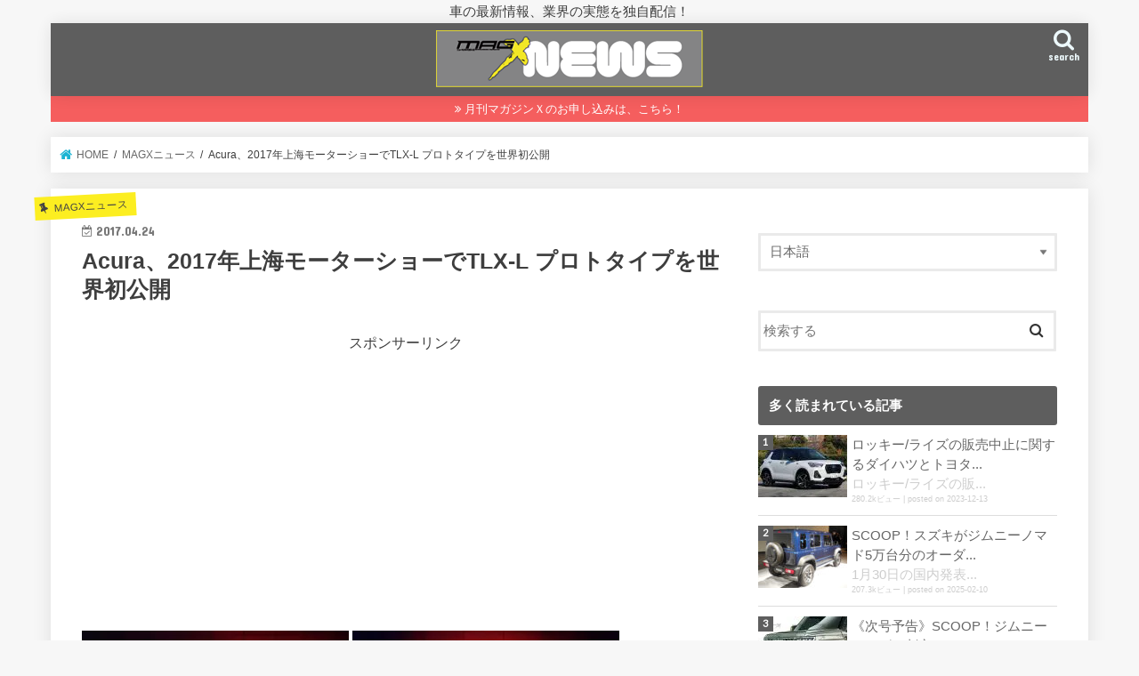

--- FILE ---
content_type: text/html; charset=UTF-8
request_url: https://mag-x.jp/2017/04/24/6226/
body_size: 17182
content:
<!doctype html>
<html lang="ja">

<head>
<meta charset="utf-8">
<meta http-equiv="X-UA-Compatible" content="IE=edge">
<title>  Acura、2017年上海モーターショーでTLX-L プロトタイプを世界初公開 | マガジンXニュース</title>
<meta name="HandheldFriendly" content="True">
<meta name="MobileOptimized" content="320">
<meta name="viewport" content="width=device-width, initial-scale=1"/>

<link rel="apple-touch-icon" href="https://mag-x.jp/wp-content/uploads/2016/08/ipad2.png"><link rel="icon" href="https://mag-x.jp/wp-content/uploads/2016/08/favicon32_new.png">
<link rel="pingback" href="https://mag-x.jp/xmlrpc.php">

<!--[if IE]>
<link rel="shortcut icon" href="https://mag-x.jp/wp-content/uploads/2016/08/favicon.ico"><![endif]-->

<!-- GAタグ -->
<script async src="https://www.googletagmanager.com/gtag/js?id=UA-82635644-1"></script>
<script>
  window.dataLayer = window.dataLayer || [];
  function gtag(){dataLayer.push(arguments);}
  gtag('js', new Date());

  gtag('config', 'UA-82635644-1');
</script>

<!-- Google tag (gtag.js) -->
<script async src="https://www.googletagmanager.com/gtag/js?id=G-7PEM7F6822"></script>
<script>
  window.dataLayer = window.dataLayer || [];
  function gtag(){dataLayer.push(arguments);}
  gtag('js', new Date());

  gtag('config', 'G-7PEM7F6822');
</script>
<meta name="keywords" content="マガジンX,magx,車,ニュース,情報" />
<meta name="description" content="Acuraは、中国・上海で開催されている2017年上海モーターショー(第17回上海国際自動車工業展覧会、プレスデー:4月19日～20日、一般公開日:4月21日～28日)において、「TLX-L プロトタイプ」を世界初公開した。 TLX-L プ" />
<meta name='robots' content='max-image-preview:large' />
	<style>img:is([sizes="auto" i], [sizes^="auto," i]) { contain-intrinsic-size: 3000px 1500px }</style>
	<link rel='dns-prefetch' href='//ajax.googleapis.com' />
<link rel='dns-prefetch' href='//stats.wp.com' />
<link rel='dns-prefetch' href='//fonts.googleapis.com' />
<link rel='dns-prefetch' href='//maxcdn.bootstrapcdn.com' />
<link rel='dns-prefetch' href='//www.googletagmanager.com' />
<link rel='dns-prefetch' href='//pagead2.googlesyndication.com' />
<link rel="alternate" type="application/rss+xml" title="マガジンXニュース &raquo; フィード" href="https://mag-x.jp/feed/" />
<link rel="alternate" type="application/rss+xml" title="マガジンXニュース &raquo; コメントフィード" href="https://mag-x.jp/comments/feed/" />
<script type="text/javascript" id="wpp-js" src="https://mag-x.jp/wp-content/plugins/wordpress-popular-posts/assets/js/wpp.min.js?ver=7.3.6" data-sampling="0" data-sampling-rate="100" data-api-url="https://mag-x.jp/wp-json/wordpress-popular-posts" data-post-id="6226" data-token="4e478d43ff" data-lang="ja" data-debug="0"></script>
<link rel="alternate" type="application/rss+xml" title="マガジンXニュース &raquo; Acura、2017年上海モーターショーでTLX-L プロトタイプを世界初公開 のコメントのフィード" href="https://mag-x.jp/2017/04/24/6226/feed/" />
<script type="text/javascript">
/* <![CDATA[ */
window._wpemojiSettings = {"baseUrl":"https:\/\/s.w.org\/images\/core\/emoji\/16.0.1\/72x72\/","ext":".png","svgUrl":"https:\/\/s.w.org\/images\/core\/emoji\/16.0.1\/svg\/","svgExt":".svg","source":{"concatemoji":"https:\/\/mag-x.jp\/wp-includes\/js\/wp-emoji-release.min.js"}};
/*! This file is auto-generated */
!function(s,n){var o,i,e;function c(e){try{var t={supportTests:e,timestamp:(new Date).valueOf()};sessionStorage.setItem(o,JSON.stringify(t))}catch(e){}}function p(e,t,n){e.clearRect(0,0,e.canvas.width,e.canvas.height),e.fillText(t,0,0);var t=new Uint32Array(e.getImageData(0,0,e.canvas.width,e.canvas.height).data),a=(e.clearRect(0,0,e.canvas.width,e.canvas.height),e.fillText(n,0,0),new Uint32Array(e.getImageData(0,0,e.canvas.width,e.canvas.height).data));return t.every(function(e,t){return e===a[t]})}function u(e,t){e.clearRect(0,0,e.canvas.width,e.canvas.height),e.fillText(t,0,0);for(var n=e.getImageData(16,16,1,1),a=0;a<n.data.length;a++)if(0!==n.data[a])return!1;return!0}function f(e,t,n,a){switch(t){case"flag":return n(e,"\ud83c\udff3\ufe0f\u200d\u26a7\ufe0f","\ud83c\udff3\ufe0f\u200b\u26a7\ufe0f")?!1:!n(e,"\ud83c\udde8\ud83c\uddf6","\ud83c\udde8\u200b\ud83c\uddf6")&&!n(e,"\ud83c\udff4\udb40\udc67\udb40\udc62\udb40\udc65\udb40\udc6e\udb40\udc67\udb40\udc7f","\ud83c\udff4\u200b\udb40\udc67\u200b\udb40\udc62\u200b\udb40\udc65\u200b\udb40\udc6e\u200b\udb40\udc67\u200b\udb40\udc7f");case"emoji":return!a(e,"\ud83e\udedf")}return!1}function g(e,t,n,a){var r="undefined"!=typeof WorkerGlobalScope&&self instanceof WorkerGlobalScope?new OffscreenCanvas(300,150):s.createElement("canvas"),o=r.getContext("2d",{willReadFrequently:!0}),i=(o.textBaseline="top",o.font="600 32px Arial",{});return e.forEach(function(e){i[e]=t(o,e,n,a)}),i}function t(e){var t=s.createElement("script");t.src=e,t.defer=!0,s.head.appendChild(t)}"undefined"!=typeof Promise&&(o="wpEmojiSettingsSupports",i=["flag","emoji"],n.supports={everything:!0,everythingExceptFlag:!0},e=new Promise(function(e){s.addEventListener("DOMContentLoaded",e,{once:!0})}),new Promise(function(t){var n=function(){try{var e=JSON.parse(sessionStorage.getItem(o));if("object"==typeof e&&"number"==typeof e.timestamp&&(new Date).valueOf()<e.timestamp+604800&&"object"==typeof e.supportTests)return e.supportTests}catch(e){}return null}();if(!n){if("undefined"!=typeof Worker&&"undefined"!=typeof OffscreenCanvas&&"undefined"!=typeof URL&&URL.createObjectURL&&"undefined"!=typeof Blob)try{var e="postMessage("+g.toString()+"("+[JSON.stringify(i),f.toString(),p.toString(),u.toString()].join(",")+"));",a=new Blob([e],{type:"text/javascript"}),r=new Worker(URL.createObjectURL(a),{name:"wpTestEmojiSupports"});return void(r.onmessage=function(e){c(n=e.data),r.terminate(),t(n)})}catch(e){}c(n=g(i,f,p,u))}t(n)}).then(function(e){for(var t in e)n.supports[t]=e[t],n.supports.everything=n.supports.everything&&n.supports[t],"flag"!==t&&(n.supports.everythingExceptFlag=n.supports.everythingExceptFlag&&n.supports[t]);n.supports.everythingExceptFlag=n.supports.everythingExceptFlag&&!n.supports.flag,n.DOMReady=!1,n.readyCallback=function(){n.DOMReady=!0}}).then(function(){return e}).then(function(){var e;n.supports.everything||(n.readyCallback(),(e=n.source||{}).concatemoji?t(e.concatemoji):e.wpemoji&&e.twemoji&&(t(e.twemoji),t(e.wpemoji)))}))}((window,document),window._wpemojiSettings);
/* ]]> */
</script>
<link rel='stylesheet' id='external-links-css' href='https://mag-x.jp/wp-content/plugins/sem-external-links/sem-external-links.css' type='text/css' media='all' />
<style id='wp-emoji-styles-inline-css' type='text/css'>

	img.wp-smiley, img.emoji {
		display: inline !important;
		border: none !important;
		box-shadow: none !important;
		height: 1em !important;
		width: 1em !important;
		margin: 0 0.07em !important;
		vertical-align: -0.1em !important;
		background: none !important;
		padding: 0 !important;
	}
</style>
<link rel='stylesheet' id='wp-block-library-css' href='https://mag-x.jp/wp-includes/css/dist/block-library/style.min.css' type='text/css' media='all' />
<style id='classic-theme-styles-inline-css' type='text/css'>
/*! This file is auto-generated */
.wp-block-button__link{color:#fff;background-color:#32373c;border-radius:9999px;box-shadow:none;text-decoration:none;padding:calc(.667em + 2px) calc(1.333em + 2px);font-size:1.125em}.wp-block-file__button{background:#32373c;color:#fff;text-decoration:none}
</style>
<link rel='stylesheet' id='mediaelement-css' href='https://mag-x.jp/wp-includes/js/mediaelement/mediaelementplayer-legacy.min.css' type='text/css' media='all' />
<link rel='stylesheet' id='wp-mediaelement-css' href='https://mag-x.jp/wp-includes/js/mediaelement/wp-mediaelement.min.css' type='text/css' media='all' />
<style id='jetpack-sharing-buttons-style-inline-css' type='text/css'>
.jetpack-sharing-buttons__services-list{display:flex;flex-direction:row;flex-wrap:wrap;gap:0;list-style-type:none;margin:5px;padding:0}.jetpack-sharing-buttons__services-list.has-small-icon-size{font-size:12px}.jetpack-sharing-buttons__services-list.has-normal-icon-size{font-size:16px}.jetpack-sharing-buttons__services-list.has-large-icon-size{font-size:24px}.jetpack-sharing-buttons__services-list.has-huge-icon-size{font-size:36px}@media print{.jetpack-sharing-buttons__services-list{display:none!important}}.editor-styles-wrapper .wp-block-jetpack-sharing-buttons{gap:0;padding-inline-start:0}ul.jetpack-sharing-buttons__services-list.has-background{padding:1.25em 2.375em}
</style>
<style id='global-styles-inline-css' type='text/css'>
:root{--wp--preset--aspect-ratio--square: 1;--wp--preset--aspect-ratio--4-3: 4/3;--wp--preset--aspect-ratio--3-4: 3/4;--wp--preset--aspect-ratio--3-2: 3/2;--wp--preset--aspect-ratio--2-3: 2/3;--wp--preset--aspect-ratio--16-9: 16/9;--wp--preset--aspect-ratio--9-16: 9/16;--wp--preset--color--black: #000000;--wp--preset--color--cyan-bluish-gray: #abb8c3;--wp--preset--color--white: #ffffff;--wp--preset--color--pale-pink: #f78da7;--wp--preset--color--vivid-red: #cf2e2e;--wp--preset--color--luminous-vivid-orange: #ff6900;--wp--preset--color--luminous-vivid-amber: #fcb900;--wp--preset--color--light-green-cyan: #7bdcb5;--wp--preset--color--vivid-green-cyan: #00d084;--wp--preset--color--pale-cyan-blue: #8ed1fc;--wp--preset--color--vivid-cyan-blue: #0693e3;--wp--preset--color--vivid-purple: #9b51e0;--wp--preset--gradient--vivid-cyan-blue-to-vivid-purple: linear-gradient(135deg,rgba(6,147,227,1) 0%,rgb(155,81,224) 100%);--wp--preset--gradient--light-green-cyan-to-vivid-green-cyan: linear-gradient(135deg,rgb(122,220,180) 0%,rgb(0,208,130) 100%);--wp--preset--gradient--luminous-vivid-amber-to-luminous-vivid-orange: linear-gradient(135deg,rgba(252,185,0,1) 0%,rgba(255,105,0,1) 100%);--wp--preset--gradient--luminous-vivid-orange-to-vivid-red: linear-gradient(135deg,rgba(255,105,0,1) 0%,rgb(207,46,46) 100%);--wp--preset--gradient--very-light-gray-to-cyan-bluish-gray: linear-gradient(135deg,rgb(238,238,238) 0%,rgb(169,184,195) 100%);--wp--preset--gradient--cool-to-warm-spectrum: linear-gradient(135deg,rgb(74,234,220) 0%,rgb(151,120,209) 20%,rgb(207,42,186) 40%,rgb(238,44,130) 60%,rgb(251,105,98) 80%,rgb(254,248,76) 100%);--wp--preset--gradient--blush-light-purple: linear-gradient(135deg,rgb(255,206,236) 0%,rgb(152,150,240) 100%);--wp--preset--gradient--blush-bordeaux: linear-gradient(135deg,rgb(254,205,165) 0%,rgb(254,45,45) 50%,rgb(107,0,62) 100%);--wp--preset--gradient--luminous-dusk: linear-gradient(135deg,rgb(255,203,112) 0%,rgb(199,81,192) 50%,rgb(65,88,208) 100%);--wp--preset--gradient--pale-ocean: linear-gradient(135deg,rgb(255,245,203) 0%,rgb(182,227,212) 50%,rgb(51,167,181) 100%);--wp--preset--gradient--electric-grass: linear-gradient(135deg,rgb(202,248,128) 0%,rgb(113,206,126) 100%);--wp--preset--gradient--midnight: linear-gradient(135deg,rgb(2,3,129) 0%,rgb(40,116,252) 100%);--wp--preset--font-size--small: 13px;--wp--preset--font-size--medium: 20px;--wp--preset--font-size--large: 36px;--wp--preset--font-size--x-large: 42px;--wp--preset--spacing--20: 0.44rem;--wp--preset--spacing--30: 0.67rem;--wp--preset--spacing--40: 1rem;--wp--preset--spacing--50: 1.5rem;--wp--preset--spacing--60: 2.25rem;--wp--preset--spacing--70: 3.38rem;--wp--preset--spacing--80: 5.06rem;--wp--preset--shadow--natural: 6px 6px 9px rgba(0, 0, 0, 0.2);--wp--preset--shadow--deep: 12px 12px 50px rgba(0, 0, 0, 0.4);--wp--preset--shadow--sharp: 6px 6px 0px rgba(0, 0, 0, 0.2);--wp--preset--shadow--outlined: 6px 6px 0px -3px rgba(255, 255, 255, 1), 6px 6px rgba(0, 0, 0, 1);--wp--preset--shadow--crisp: 6px 6px 0px rgba(0, 0, 0, 1);}:where(.is-layout-flex){gap: 0.5em;}:where(.is-layout-grid){gap: 0.5em;}body .is-layout-flex{display: flex;}.is-layout-flex{flex-wrap: wrap;align-items: center;}.is-layout-flex > :is(*, div){margin: 0;}body .is-layout-grid{display: grid;}.is-layout-grid > :is(*, div){margin: 0;}:where(.wp-block-columns.is-layout-flex){gap: 2em;}:where(.wp-block-columns.is-layout-grid){gap: 2em;}:where(.wp-block-post-template.is-layout-flex){gap: 1.25em;}:where(.wp-block-post-template.is-layout-grid){gap: 1.25em;}.has-black-color{color: var(--wp--preset--color--black) !important;}.has-cyan-bluish-gray-color{color: var(--wp--preset--color--cyan-bluish-gray) !important;}.has-white-color{color: var(--wp--preset--color--white) !important;}.has-pale-pink-color{color: var(--wp--preset--color--pale-pink) !important;}.has-vivid-red-color{color: var(--wp--preset--color--vivid-red) !important;}.has-luminous-vivid-orange-color{color: var(--wp--preset--color--luminous-vivid-orange) !important;}.has-luminous-vivid-amber-color{color: var(--wp--preset--color--luminous-vivid-amber) !important;}.has-light-green-cyan-color{color: var(--wp--preset--color--light-green-cyan) !important;}.has-vivid-green-cyan-color{color: var(--wp--preset--color--vivid-green-cyan) !important;}.has-pale-cyan-blue-color{color: var(--wp--preset--color--pale-cyan-blue) !important;}.has-vivid-cyan-blue-color{color: var(--wp--preset--color--vivid-cyan-blue) !important;}.has-vivid-purple-color{color: var(--wp--preset--color--vivid-purple) !important;}.has-black-background-color{background-color: var(--wp--preset--color--black) !important;}.has-cyan-bluish-gray-background-color{background-color: var(--wp--preset--color--cyan-bluish-gray) !important;}.has-white-background-color{background-color: var(--wp--preset--color--white) !important;}.has-pale-pink-background-color{background-color: var(--wp--preset--color--pale-pink) !important;}.has-vivid-red-background-color{background-color: var(--wp--preset--color--vivid-red) !important;}.has-luminous-vivid-orange-background-color{background-color: var(--wp--preset--color--luminous-vivid-orange) !important;}.has-luminous-vivid-amber-background-color{background-color: var(--wp--preset--color--luminous-vivid-amber) !important;}.has-light-green-cyan-background-color{background-color: var(--wp--preset--color--light-green-cyan) !important;}.has-vivid-green-cyan-background-color{background-color: var(--wp--preset--color--vivid-green-cyan) !important;}.has-pale-cyan-blue-background-color{background-color: var(--wp--preset--color--pale-cyan-blue) !important;}.has-vivid-cyan-blue-background-color{background-color: var(--wp--preset--color--vivid-cyan-blue) !important;}.has-vivid-purple-background-color{background-color: var(--wp--preset--color--vivid-purple) !important;}.has-black-border-color{border-color: var(--wp--preset--color--black) !important;}.has-cyan-bluish-gray-border-color{border-color: var(--wp--preset--color--cyan-bluish-gray) !important;}.has-white-border-color{border-color: var(--wp--preset--color--white) !important;}.has-pale-pink-border-color{border-color: var(--wp--preset--color--pale-pink) !important;}.has-vivid-red-border-color{border-color: var(--wp--preset--color--vivid-red) !important;}.has-luminous-vivid-orange-border-color{border-color: var(--wp--preset--color--luminous-vivid-orange) !important;}.has-luminous-vivid-amber-border-color{border-color: var(--wp--preset--color--luminous-vivid-amber) !important;}.has-light-green-cyan-border-color{border-color: var(--wp--preset--color--light-green-cyan) !important;}.has-vivid-green-cyan-border-color{border-color: var(--wp--preset--color--vivid-green-cyan) !important;}.has-pale-cyan-blue-border-color{border-color: var(--wp--preset--color--pale-cyan-blue) !important;}.has-vivid-cyan-blue-border-color{border-color: var(--wp--preset--color--vivid-cyan-blue) !important;}.has-vivid-purple-border-color{border-color: var(--wp--preset--color--vivid-purple) !important;}.has-vivid-cyan-blue-to-vivid-purple-gradient-background{background: var(--wp--preset--gradient--vivid-cyan-blue-to-vivid-purple) !important;}.has-light-green-cyan-to-vivid-green-cyan-gradient-background{background: var(--wp--preset--gradient--light-green-cyan-to-vivid-green-cyan) !important;}.has-luminous-vivid-amber-to-luminous-vivid-orange-gradient-background{background: var(--wp--preset--gradient--luminous-vivid-amber-to-luminous-vivid-orange) !important;}.has-luminous-vivid-orange-to-vivid-red-gradient-background{background: var(--wp--preset--gradient--luminous-vivid-orange-to-vivid-red) !important;}.has-very-light-gray-to-cyan-bluish-gray-gradient-background{background: var(--wp--preset--gradient--very-light-gray-to-cyan-bluish-gray) !important;}.has-cool-to-warm-spectrum-gradient-background{background: var(--wp--preset--gradient--cool-to-warm-spectrum) !important;}.has-blush-light-purple-gradient-background{background: var(--wp--preset--gradient--blush-light-purple) !important;}.has-blush-bordeaux-gradient-background{background: var(--wp--preset--gradient--blush-bordeaux) !important;}.has-luminous-dusk-gradient-background{background: var(--wp--preset--gradient--luminous-dusk) !important;}.has-pale-ocean-gradient-background{background: var(--wp--preset--gradient--pale-ocean) !important;}.has-electric-grass-gradient-background{background: var(--wp--preset--gradient--electric-grass) !important;}.has-midnight-gradient-background{background: var(--wp--preset--gradient--midnight) !important;}.has-small-font-size{font-size: var(--wp--preset--font-size--small) !important;}.has-medium-font-size{font-size: var(--wp--preset--font-size--medium) !important;}.has-large-font-size{font-size: var(--wp--preset--font-size--large) !important;}.has-x-large-font-size{font-size: var(--wp--preset--font-size--x-large) !important;}
:where(.wp-block-post-template.is-layout-flex){gap: 1.25em;}:where(.wp-block-post-template.is-layout-grid){gap: 1.25em;}
:where(.wp-block-columns.is-layout-flex){gap: 2em;}:where(.wp-block-columns.is-layout-grid){gap: 2em;}
:root :where(.wp-block-pullquote){font-size: 1.5em;line-height: 1.6;}
</style>
<link rel='stylesheet' id='wordpress-popular-posts-css-css' href='https://mag-x.jp/wp-content/plugins/wordpress-popular-posts/assets/css/wpp.css' type='text/css' media='all' />
<link rel='stylesheet' id='style-css' href='https://mag-x.jp/wp-content/themes/jstork/style.css' type='text/css' media='all' />
<link rel='stylesheet' id='child-style-css' href='https://mag-x.jp/wp-content/themes/jstork_custom/style.css' type='text/css' media='all' />
<link rel='stylesheet' id='slick-css' href='https://mag-x.jp/wp-content/themes/jstork/library/css/slick.css' type='text/css' media='all' />
<link rel='stylesheet' id='shortcode-css' href='https://mag-x.jp/wp-content/themes/jstork/library/css/shortcode.css' type='text/css' media='all' />
<link rel='stylesheet' id='gf_Concert-css' href='//fonts.googleapis.com/css?family=Concert+One' type='text/css' media='all' />
<link rel='stylesheet' id='gf_Lato-css' href='//fonts.googleapis.com/css?family=Lato' type='text/css' media='all' />
<link rel='stylesheet' id='fontawesome-css' href='//maxcdn.bootstrapcdn.com/font-awesome/4.7.0/css/font-awesome.min.css' type='text/css' media='all' />
<link rel='stylesheet' id='remodal-css' href='https://mag-x.jp/wp-content/themes/jstork/library/css/remodal.css' type='text/css' media='all' />
<link rel='stylesheet' id='animate-css' href='https://mag-x.jp/wp-content/themes/jstork/library/css/animate.min.css' type='text/css' media='all' />
<script type="text/javascript" src="//ajax.googleapis.com/ajax/libs/jquery/1.12.4/jquery.min.js" id="jquery-js"></script>
<link rel="https://api.w.org/" href="https://mag-x.jp/wp-json/" /><link rel="alternate" title="JSON" type="application/json" href="https://mag-x.jp/wp-json/wp/v2/posts/6226" /><link rel="EditURI" type="application/rsd+xml" title="RSD" href="https://mag-x.jp/xmlrpc.php?rsd" />

<link rel="canonical" href="https://mag-x.jp/2017/04/24/6226/" />
<link rel='shortlink' href='https://mag-x.jp/?p=6226' />
<link rel="alternate" title="oEmbed (JSON)" type="application/json+oembed" href="https://mag-x.jp/wp-json/oembed/1.0/embed?url=https%3A%2F%2Fmag-x.jp%2F2017%2F04%2F24%2F6226%2F&#038;lang=ja" />
<link rel="alternate" title="oEmbed (XML)" type="text/xml+oembed" href="https://mag-x.jp/wp-json/oembed/1.0/embed?url=https%3A%2F%2Fmag-x.jp%2F2017%2F04%2F24%2F6226%2F&#038;format=xml&#038;lang=ja" />
<meta name="generator" content="Site Kit by Google 1.170.0" />	<style>img#wpstats{display:none}</style>
		            <style id="wpp-loading-animation-styles">@-webkit-keyframes bgslide{from{background-position-x:0}to{background-position-x:-200%}}@keyframes bgslide{from{background-position-x:0}to{background-position-x:-200%}}.wpp-widget-block-placeholder,.wpp-shortcode-placeholder{margin:0 auto;width:60px;height:3px;background:#dd3737;background:linear-gradient(90deg,#dd3737 0%,#571313 10%,#dd3737 100%);background-size:200% auto;border-radius:3px;-webkit-animation:bgslide 1s infinite linear;animation:bgslide 1s infinite linear}</style>
            <meta property="twitter:title" content="Acura、2017年上海モーターショーでTLX-L プロトタイプを世界初公開 &#8211; マガジンXニュース" />
<style type="text/css">
body{color: #3E3E3E;}
a, #breadcrumb li.bc_homelink a::before, .authorbox .author_sns li a::before{color: #1BB4D3;}
a:hover{color: #E69B9B;}
.article-footer .post-categories li a,.article-footer .tags a,.accordionBtn{  background: #1BB4D3;  border-color: #1BB4D3;}
.article-footer .tags a{color:#1BB4D3; background: none;}
.article-footer .post-categories li a:hover,.article-footer .tags a:hover,.accordionBtn.active{ background:#E69B9B;  border-color:#E69B9B;}
input[type="text"],input[type="password"],input[type="datetime"],input[type="datetime-local"],input[type="date"],input[type="month"],input[type="time"],input[type="week"],input[type="number"],input[type="email"],input[type="url"],input[type="search"],input[type="tel"],input[type="color"],select,textarea,.field { background-color: #ffffff;}
.header{color: #ffffff;}
.bgfull .header,.header.bg,.header #inner-header,.menu-sp{background: #5e5e5e;}
#logo a{color: #eeee22;}
#g_nav .nav li a,.nav_btn,.menu-sp a,.menu-sp a,.menu-sp > ul:after{color: #edf9fc;}
#logo a:hover,#g_nav .nav li a:hover,.nav_btn:hover{color:#eeeeee;}
@media only screen and (min-width: 768px) {
.nav > li > a:after{background: #eeeeee;}
.nav ul {background: #5e5e5e;}
#g_nav .nav li ul.sub-menu li a{color: #f7f7f7;}
}
@media only screen and (max-width: 1165px) {
.site_description{background: #5e5e5e; color: #ffffff;}
}
#inner-content, #breadcrumb, .entry-content blockquote:before, .entry-content blockquote:after{background: #ffffff}
.top-post-list .post-list:before{background: #1BB4D3;}
.widget li a:after{color: #1BB4D3;}
.entry-content h2,.widgettitle,.accordion::before{background: #5e5e5e; color: #ffffff;}
.entry-content h3{border-color: #5e5e5e;}
.h_boader .entry-content h2{border-color: #5e5e5e; color: #3E3E3E;}
.h_balloon .entry-content h2:after{border-top-color: #5e5e5e;}
.entry-content ul li:before{ background: #5e5e5e;}
.entry-content ol li:before{ background: #5e5e5e;}
.post-list-card .post-list .eyecatch .cat-name,.top-post-list .post-list .eyecatch .cat-name,.byline .cat-name,.single .authorbox .author-newpost li .cat-name,.related-box li .cat-name,.carouselwrap .cat-name,.eyecatch .cat-name{background: #fcee21; color:  #444444;}
ul.wpp-list li a:before{background: #5e5e5e; color: #ffffff;}
.readmore a{border:1px solid #1BB4D3;color:#1BB4D3;}
.readmore a:hover{background:#1BB4D3;color:#fff;}
.btn-wrap a{background: #1BB4D3;border: 1px solid #1BB4D3;}
.btn-wrap a:hover{background: #E69B9B;border-color: #E69B9B;}
.btn-wrap.simple a{border:1px solid #1BB4D3;color:#1BB4D3;}
.btn-wrap.simple a:hover{background:#1BB4D3;}
.blue-btn, .comment-reply-link, #submit { background-color: #1BB4D3; }
.blue-btn:hover, .comment-reply-link:hover, #submit:hover, .blue-btn:focus, .comment-reply-link:focus, #submit:focus {background-color: #E69B9B; }
#sidebar1{color: #444444;}
.widget:not(.widget_text) a{color:#666666;}
.widget:not(.widget_text) a:hover{color:#999999;}
.bgfull #footer-top,#footer-top .inner,.cta-inner{background-color: #5e5e5e; color: #CACACA;}
.footer a,#footer-top a{color: #f7f7f7;}
#footer-top .widgettitle{color: #CACACA;}
.bgfull .footer,.footer.bg,.footer .inner {background-color: #5e5e5e;color: #CACACA;}
.footer-links li a:before{ color: #5e5e5e;}
.pagination a, .pagination span,.page-links a{border-color: #1BB4D3; color: #1BB4D3;}
.pagination .current,.pagination .current:hover,.page-links ul > li > span{background-color: #1BB4D3; border-color: #1BB4D3;}
.pagination a:hover, .pagination a:focus,.page-links a:hover, .page-links a:focus{background-color: #1BB4D3; color: #fff;}
</style>

<!-- Site Kit が追加した Google AdSense メタタグ -->
<meta name="google-adsense-platform-account" content="ca-host-pub-2644536267352236">
<meta name="google-adsense-platform-domain" content="sitekit.withgoogle.com">
<!-- Site Kit が追加した End Google AdSense メタタグ -->

<!-- Google AdSense スニペット (Site Kit が追加) -->
<script type="text/javascript" async="async" src="https://pagead2.googlesyndication.com/pagead/js/adsbygoogle.js?client=ca-pub-1600665182104641&amp;host=ca-host-pub-2644536267352236" crossorigin="anonymous"></script>

<!-- (ここまで) Google AdSense スニペット (Site Kit が追加) -->

<!-- Jetpack Open Graph Tags -->
<meta property="og:type" content="article" />
<meta property="og:title" content="Acura、2017年上海モーターショーでTLX-L プロトタイプを世界初公開" />
<meta property="og:url" content="https://mag-x.jp/2017/04/24/6226/" />
<meta property="og:description" content="Acuraは、中国・上海で開催されている2017年上海モーターショー(第17回上海国際自動車工業展覧会、プレス&hellip;" />
<meta property="article:published_time" content="2017-04-24T05:21:26+00:00" />
<meta property="article:modified_time" content="2017-04-24T05:21:26+00:00" />
<meta property="og:site_name" content="マガジンXニュース" />
<meta property="og:image" content="https://mag-x.jp/wp-content/uploads/2017/04/1492565486043-300x130.jpg" />
<meta property="og:image:width" content="300" />
<meta property="og:image:height" content="130" />
<meta property="og:image:alt" content="1492565486043" />
<meta property="og:locale" content="ja_JP" />
<meta name="twitter:text:title" content="Acura、2017年上海モーターショーでTLX-L プロトタイプを世界初公開" />
<meta name="twitter:image" content="https://mag-x.jp/wp-content/uploads/2017/04/1492565486043-300x130.jpg?w=144" />
<meta name="twitter:image:alt" content="1492565486043" />
<meta name="twitter:card" content="summary" />

<!-- End Jetpack Open Graph Tags -->
<link rel="icon" href="https://mag-x.jp/wp-content/uploads/2016/08/cropped-favicon520-32x32.png" sizes="32x32" />
<link rel="icon" href="https://mag-x.jp/wp-content/uploads/2016/08/cropped-favicon520-192x192.png" sizes="192x192" />
<link rel="apple-touch-icon" href="https://mag-x.jp/wp-content/uploads/2016/08/cropped-favicon520-180x180.png" />
<meta name="msapplication-TileImage" content="https://mag-x.jp/wp-content/uploads/2016/08/cropped-favicon520-270x270.png" />
<style id="sccss">/* カスタム CSS をここに入力してください */
dl.rectangle {
  width: 620px;
}

dl.rectangle dd {
  display: inline-block;
  margin-left: 0;
  width: 50%;
}

dl.rectangle dd + dd {
  text-align: right;
}</style></head>

<body data-rsssl=1 class="wp-singular post-template-default single single-post postid-6226 single-format-standard wp-theme-jstork wp-child-theme-jstork_custom bgnormal pannavi_on h_balloon sidebarright undo_off">
	<div id="container">

<p class="site_description">車の最新情報、業界の実態を独自配信！</p><header class="header animated fadeIn headercenter" role="banner">
<div id="inner-header" class="wrap cf">
<div id="logo" class="gf fs_l">
<p class="h1 img"><a href="https://mag-x.jp"><img src="https://mag-x.jp/wp-content/uploads/2016/08/news_logo_new.png" alt="マガジンXニュース"></a></p>
</div>

<a href="#searchbox" data-remodal-target="searchbox" class="nav_btn search_btn"><span class="text gf">search</span></a>


<a href="#spnavi" data-remodal-target="spnavi" class="nav_btn"><span class="text gf">menu</span></a>



</div>
</header>

<div class="remodal" data-remodal-id="spnavi" data-remodal-options="hashTracking:false">
<button data-remodal-action="close" class="remodal-close"><span class="text gf">CLOSE</span></button>
<div id="nav_menu-3" class="widget widget_nav_menu"><div class="menu-%e3%82%b0%e3%83%ad%e3%83%8a%e3%83%93%e3%82%b9%e3%83%9e%e3%83%9b-container"><ul id="menu-%e3%82%b0%e3%83%ad%e3%83%8a%e3%83%93%e3%82%b9%e3%83%9e%e3%83%9b" class="menu"><li id="menu-item-230" class="menu-item menu-item-type-post_type menu-item-object-page menu-item-230"><a href="https://mag-x.jp/about-us/">MAGX NEWSとは</a></li>
<li id="menu-item-232" class="menu-item menu-item-type-post_type menu-item-object-page menu-item-232"><a href="https://mag-x.jp/chiefeditor-greetings/">編集長から</a></li>
<li id="menu-item-560" class="menu-item menu-item-type-taxonomy menu-item-object-category menu-item-560"><a href="https://mag-x.jp/category/archive/">MAGXアーカイブ</a></li>
<li id="menu-item-234" class="menu-item menu-item-type-taxonomy menu-item-object-category menu-item-234"><a href="https://mag-x.jp/category/magx-blog/">MAGXブログ<span class="gf">編集長の日々の雑感や取材状況、編集部の日常をスピーディーに配信します。ツイッターにも連動しているので、是非フォロワーにご登録を！</span></a></li>
<li id="menu-item-233" class="menu-item menu-item-type-taxonomy menu-item-object-category current-post-ancestor current-menu-parent current-post-parent menu-item-233"><a href="https://mag-x.jp/category/magx-news/">MAGXニュース<span class="gf">車や業界に関する日々のニュースを配信します。</span></a></li>
<li id="menu-item-235" class="menu-item menu-item-type-taxonomy menu-item-object-category menu-item-235"><a href="https://mag-x.jp/category/magx-flash/">MAGX特報<span class="gf">独自の取材に基づく、車情報や業界の実態をマガジンXの切り口で配信します。</span></a></li>
<li id="menu-item-236" class="menu-item menu-item-type-taxonomy menu-item-object-category menu-item-236"><a href="https://mag-x.jp/category/magx-info/">MAGXインフォ<span class="gf">マガジンX　編集部からのお知らせや連絡事項です。</span></a></li>
<li id="menu-item-231" class="menu-item menu-item-type-post_type menu-item-object-page menu-item-231"><a href="https://mag-x.jp/contact/">お問合せ＆情報提供</a></li>
</ul></div></div><button data-remodal-action="close" class="remodal-close"><span class="text gf">CLOSE</span></button>
</div>




<div class="remodal searchbox" data-remodal-id="searchbox" data-remodal-options="hashTracking:false">
<div class="search cf"><dl><dt>キーワードで記事を検索</dt><dd><form role="search" method="get" id="searchform" class="searchform cf" action="https://mag-x.jp/" >
		<input type="search" placeholder="検索する" value="" name="s" id="s" />
		<button type="submit" id="searchsubmit" ><i class="fa fa-search"></i></button>
		</form></dd></dl></div>
<button data-remodal-action="close" class="remodal-close"><span class="text gf">CLOSE</span></button>
</div>


<div class="header-info"><a  style="background-color: ;" href="https://mag-x.com/">月刊マガジンＸのお申し込みは、こちら！</a></div>




<div id="breadcrumb" class="breadcrumb inner wrap cf"><ul itemscope itemtype="http://schema.org/BreadcrumbList"><li itemprop="itemListElement" itemscope itemtype="http://schema.org/ListItem" class="bc_homelink"><a itemprop="item" href="https://mag-x.jp/"><span itemprop="name"> HOME</span></a><meta itemprop="position" content="1" /></li><li itemprop="itemListElement" itemscope itemtype="http://schema.org/ListItem"><a itemprop="item" href="https://mag-x.jp/category/magx-news/"><span itemprop="name">MAGXニュース</span></a><meta itemprop="position" content="2" /></li><li itemprop="itemListElement" itemscope itemtype="http://schema.org/ListItem" class="bc_posttitle"><span itemprop="name">Acura、2017年上海モーターショーでTLX-L プロトタイプを世界初公開</span><meta itemprop="position" content="3" /></li></ul></div>
<div id="content">
<div id="inner-content" class="wrap cf">

<main id="main" class="m-all t-all d-5of7 cf" role="main">
<article id="post-6226" class="cf post-6226 post type-post status-publish format-standard has-post-thumbnail hentry category-magx-news article cf" role="article">
<header class="article-header entry-header">
<p class="byline entry-meta vcard cf">
<span class="cat-name cat-id-5">MAGXニュース</span>

<time class="date gf entry-date updated">2017.04.24</time>
<span class="writer name author"><span class="fn">magx-km004</span></span>
</p>

<h1 class="entry-title single-title" itemprop="headline" rel="bookmark">Acura、2017年上海モーターショーでTLX-L プロトタイプを世界初公開</h1>

<figure class="eyecatch">
<!-- <img width="320" height="139" src="https://mag-x.jp/wp-content/uploads/2017/04/1492565486043.jpg" class="attachment-post-thumbnail size-post-thumbnail wp-post-image" alt="" decoding="async" srcset="https://mag-x.jp/wp-content/uploads/2017/04/1492565486043.jpg 320w, https://mag-x.jp/wp-content/uploads/2017/04/1492565486043-300x130.jpg 300w" sizes="(max-width: 320px) 100vw, 320px" /> -->
</figure>
</header>



<section class="entry-content cf">

<div class="add titleunder">
<div id="text-25" class="widget widget_text">			<div class="textwidget"><div align="center">スポンサーリンク<br><script async src="//pagead2.googlesyndication.com/pagead/js/adsbygoogle.js"></script>
<!-- magx-pc-タイトル下 -->
<ins class="adsbygoogle"
     style="display:block"
     data-ad-client="ca-pub-1600665182104641"
     data-ad-slot="8956183618"
     data-ad-format="auto"></ins>
<script>
(adsbygoogle = window.adsbygoogle || []).push({});
</script></div></div>
		</div></div>

<img decoding="async" class="alignnone size-medium wp-image-6234" src="https://mag-x.jp/wp-content/uploads/2017/04/1492565486043-300x130.jpg" alt="1492565486043" width="300" height="130" srcset="https://mag-x.jp/wp-content/uploads/2017/04/1492565486043-300x130.jpg 300w, https://mag-x.jp/wp-content/uploads/2017/04/1492565486043.jpg 320w" sizes="(max-width: 300px) 100vw, 300px" /> <img decoding="async" class="alignnone size-medium wp-image-6235" src="https://mag-x.jp/wp-content/uploads/2017/04/1492570826727-300x130.jpg" alt="1492570826727" width="300" height="130" srcset="https://mag-x.jp/wp-content/uploads/2017/04/1492570826727-300x130.jpg 300w, https://mag-x.jp/wp-content/uploads/2017/04/1492570826727.jpg 320w" sizes="(max-width: 300px) 100vw, 300px" />
<p>Acuraは、中国・上海で開催されている2017年上海モーターショー(第17回上海国際自動車工業展覧会、プレスデー:4月19日～20日、一般公開日:4月21日～28日)において、「TLX-L プロトタイプ」を世界初公開した。</p>
<p>TLX-L プロトタイプは、中国人のニーズに合わせて開発した中国専用モデル。TLXが備えている、高級セダンならではの上質な走行性能に加え、ロングホイールベース化することで、後席の空間を拡大し、快適性を向上。</p>
<p>TLX-Lの市販車は2017年内に中国での発売を予定しているという。また、Acuraブースでは、2017年6月にマイナーモデルチェンジを予定している「MDX」や中国専用モデルのコンパクトSUV「CDX」に艶消し塗装を施したスペシャルモデル、昨年発売となった「NSX」などを出展。</p>
<p>いかにも中国人が好きそうな押しの強いマスクと大きなボディは、日本に導入したら一定数の需要を確保できそうだが、いかがなものだろうか。</p>

<div class="add">
<div id="text-6" class="widget widget_text">			<div class="textwidget"><div>
<a href="https://mag-x.com/" target="_blank" class="external"><img src="https://mag-x.jp/wp-content/uploads/2016/08/ban_top_new.png" alt="マガジンX" width="728" height="325" class="aligncenter size-full wp-image-318" /></a>
</div>
<div align="center">スポンサーリンク</div>
<div class="side_by_side">
<div class="side_left">
<div align="center"><script async src="//pagead2.googlesyndication.com/pagead/js/adsbygoogle.js"></script>
<!-- magx-L -->
<ins class="adsbygoogle"
     style="display:inline-block;width:336px;height:280px"
     data-ad-client="ca-pub-1600665182104641"
     data-ad-slot="9214939618"></ins>
<script>
(adsbygoogle = window.adsbygoogle || []).push({});
</script></div>
</div>
<div class="side_right">
<div align="center"><script async src="//pagead2.googlesyndication.com/pagead/js/adsbygoogle.js"></script>
<!-- magx-R -->
<ins class="adsbygoogle"
     style="display:inline-block;width:336px;height:280px"
     data-ad-client="ca-pub-1600665182104641"
     data-ad-slot="1691672819"></ins>
<script>
(adsbygoogle = window.adsbygoogle || []).push({});
</script></div>
</div>
<br class="clear" />
</div></div>
		</div></div>

</section>


<footer class="article-footer">
<ul class="post-categories">
	<li><a href="https://mag-x.jp/category/magx-news/" rel="category tag">MAGXニュース</a></li></ul></footer>









</article>

<div class="np-post">
<div class="navigation">
<div class="prev np-post-list">
<a href="https://mag-x.jp/2017/04/24/6237/" class="cf">
<figure class="eyecatch"><img width="150" height="150" src="https://mag-x.jp/wp-content/uploads/2017/04/36ded369e6eed6497fd37e71b8a6feba8fdc21a2-150x150.jpg" class="attachment-thumbnail size-thumbnail wp-post-image" alt="" decoding="async" loading="lazy" /></figure>
<span class="ttl">日産、グローバル本社ギャラリーで「ゴールデンウィークファミリーイベント」を開催</span>
</a>
</div>

<div class="next np-post-list">
<a href="https://mag-x.jp/2017/04/24/6231/" class="cf">
<span class="ttl">三菱、RVR移管で岡崎に10万台以上の生産キャパ確保</span>
<figure class="eyecatch"><img width="150" height="150" src="https://mag-x.jp/wp-content/uploads/2017/04/mizushima-150x150.jpg" class="attachment-thumbnail size-thumbnail wp-post-image" alt="" decoding="async" loading="lazy" /></figure>
</a>
</div>
</div>
</div>

  <div class="related-box original-related wow animated fadeIn cf">
    <div class="inbox">
	    <h2 class="related-h h_ttl"><span class="gf">RECOMMEND</span>こちらの記事も人気です。</h2>
		    <div class="related-post">
				<ul class="related-list cf">

  	        <li rel="bookmark" title="“ベイビーなジャガー”コンパクトSUVのジャガーEペースを発表">
		        <a href="https://mag-x.jp/2018/02/22/9543/" rel=\"bookmark" title="“ベイビーなジャガー”コンパクトSUVのジャガーEペースを発表" class="title">
		        	<figure class="eyecatch">
	        	                <img width="300" height="200" src="https://mag-x.jp/wp-content/uploads/2018/02/DSC_6472-300x200.jpg" class="attachment-post-thum size-post-thum wp-post-image" alt="" decoding="async" loading="lazy" srcset="https://mag-x.jp/wp-content/uploads/2018/02/DSC_6472-300x200.jpg 300w, https://mag-x.jp/wp-content/uploads/2018/02/DSC_6472.jpg 600w" sizes="auto, (max-width: 300px) 100vw, 300px" />	        	        		<span class="cat-name">MAGXニュース</span>
		            </figure>
					<time class="date gf">2018.2.22</time>
					<h3 class="ttl">
						“ベイビーなジャガー”コンパクトSUVのジャガーEペースを発表					</h3>
				</a>
	        </li>
  	        <li rel="bookmark" title="国民生活センターがASVの使用実態調査を公表!!  「CM見て中古車にも自動ブレーキが付いていると勘違いした」">
		        <a href="https://mag-x.jp/2018/01/31/9422/" rel=\"bookmark" title="国民生活センターがASVの使用実態調査を公表!!  「CM見て中古車にも自動ブレーキが付いていると勘違いした」" class="title">
		        	<figure class="eyecatch">
	        	                <img width="300" height="200" src="https://mag-x.jp/wp-content/uploads/2018/01/IMG_7424-300x200.jpg" class="attachment-post-thum size-post-thum wp-post-image" alt="" decoding="async" loading="lazy" />	        	        		<span class="cat-name">MAGXニュース</span>
		            </figure>
					<time class="date gf">2018.1.31</time>
					<h3 class="ttl">
						国民生活センターがASVの使用実態調査を公表!!  「CM見て中古車にも…					</h3>
				</a>
	        </li>
  	        <li rel="bookmark" title="ダイハツ・タント、JNCAP先進安全車「ASV＋＋」を獲得">
		        <a href="https://mag-x.jp/2017/03/15/5439/" rel=\"bookmark" title="ダイハツ・タント、JNCAP先進安全車「ASV＋＋」を獲得" class="title">
		        	<figure class="eyecatch">
	        	                <img width="300" height="200" src="https://mag-x.jp/wp-content/uploads/2017/03/20170314-2-300x200.jpg" class="attachment-post-thum size-post-thum wp-post-image" alt="" decoding="async" loading="lazy" />	        	        		<span class="cat-name">MAGXニュース</span>
		            </figure>
					<time class="date gf">2017.3.15</time>
					<h3 class="ttl">
						ダイハツ・タント、JNCAP先進安全車「ASV＋＋」を獲得					</h3>
				</a>
	        </li>
  	        <li rel="bookmark" title="ホンダ、FITに特別仕様車「FINE EDITION」を設定">
		        <a href="https://mag-x.jp/2016/09/09/1243/" rel=\"bookmark" title="ホンダ、FITに特別仕様車「FINE EDITION」を設定" class="title">
		        	<figure class="eyecatch">
	        	                <img width="300" height="200" src="https://mag-x.jp/wp-content/uploads/2016/09/1473301816216-300x200.jpg" class="attachment-post-thum size-post-thum wp-post-image" alt="" decoding="async" loading="lazy" />	        	        		<span class="cat-name">MAGXニュース</span>
		            </figure>
					<time class="date gf">2016.9.9</time>
					<h3 class="ttl">
						ホンダ、FITに特別仕様車「FINE EDITION」を設定					</h3>
				</a>
	        </li>
  	        <li rel="bookmark" title="国破れて道路あり。">
		        <a href="https://mag-x.jp/2021/06/20/17810/" rel=\"bookmark" title="国破れて道路あり。" class="title">
		        	<figure class="eyecatch">
	        	                <img width="300" height="200" src="https://mag-x.jp/wp-content/uploads/2021/06/8DE19C03-CC09-4FA7-BDE9-17499BCB3CD2-300x200.jpeg" class="attachment-post-thum size-post-thum wp-post-image" alt="" decoding="async" loading="lazy" />	        	        		<span class="cat-name">MAGXブログ</span>
		            </figure>
					<time class="date gf">2021.6.20</time>
					<h3 class="ttl">
						国破れて道路あり。					</h3>
				</a>
	        </li>
  	        <li rel="bookmark" title="「自賠制度を考える会」が斉藤国交大臣に要望書手渡す">
		        <a href="https://mag-x.jp/2022/11/11/21283/" rel=\"bookmark" title="「自賠制度を考える会」が斉藤国交大臣に要望書手渡す" class="title">
		        	<figure class="eyecatch">
	        	                <img width="300" height="200" src="https://mag-x.jp/wp-content/uploads/2022/11/9496EE61-7937-4A1F-A3C2-D6A6A3CEBB10-300x200.jpeg" class="attachment-post-thum size-post-thum wp-post-image" alt="" decoding="async" loading="lazy" />	        	        		<span class="cat-name">MAGXニュース</span>
		            </figure>
					<time class="date gf">2022.11.11</time>
					<h3 class="ttl">
						「自賠制度を考える会」が斉藤国交大臣に要望書手渡す					</h3>
				</a>
	        </li>
  	        <li rel="bookmark" title="デンソー欠陥燃料ポンプ、「二輪車メーカーにも調査求める」">
		        <a href="https://mag-x.jp/2023/12/15/24660/" rel=\"bookmark" title="デンソー欠陥燃料ポンプ、「二輪車メーカーにも調査求める」" class="title">
		        	<figure class="eyecatch">
	        	                <img width="300" height="200" src="https://mag-x.jp/wp-content/uploads/2023/12/IMG_3335-300x200.jpg" class="attachment-post-thum size-post-thum wp-post-image" alt="" decoding="async" loading="lazy" />	        	        		<span class="cat-name">MAGXニュース</span>
		            </figure>
					<time class="date gf">2023.12.15</time>
					<h3 class="ttl">
						デンソー欠陥燃料ポンプ、「二輪車メーカーにも調査求める」					</h3>
				</a>
	        </li>
  	        <li rel="bookmark" title="VW、ゴルフ対象に駐車支援カメラシステム「サラウンドアイ」プレゼントキャンペーン開始">
		        <a href="https://mag-x.jp/2016/12/02/3525/" rel=\"bookmark" title="VW、ゴルフ対象に駐車支援カメラシステム「サラウンドアイ」プレゼントキャンペーン開始" class="title">
		        	<figure class="eyecatch">
	        	                <img width="300" height="200" src="https://mag-x.jp/wp-content/uploads/2016/12/golf-300x200.png" class="attachment-post-thum size-post-thum wp-post-image" alt="" decoding="async" loading="lazy" srcset="https://mag-x.jp/wp-content/uploads/2016/12/golf-300x200.png 300w, https://mag-x.jp/wp-content/uploads/2016/12/golf.png 420w" sizes="auto, (max-width: 300px) 100vw, 300px" />	        	        		<span class="cat-name">MAGXニュース</span>
		            </figure>
					<time class="date gf">2016.12.2</time>
					<h3 class="ttl">
						VW、ゴルフ対象に駐車支援カメラシステム「サラウンドアイ」プレゼントキャ…					</h3>
				</a>
	        </li>
  
  			</ul>
	    </div>
    </div>
</div>
  
<div class="authorbox wow animated fadeIn" data-wow-delay="0.5s">
</div>
</main>
<div id="sidebar1" class="sidebar m-all t-all d-2of7 cf" role="complementary">

<div id="polylang-2" class="widget widget_polylang"><label class="screen-reader-text" for="lang_choice_polylang-2">言語を選択</label><select name="lang_choice_polylang-2" id="lang_choice_polylang-2" class="pll-switcher-select">
	<option value="https://mag-x.jp/2017/04/24/6226/" lang="ja" selected='selected' data-lang="{&quot;id&quot;:0,&quot;name&quot;:&quot;\u65e5\u672c\u8a9e&quot;,&quot;slug&quot;:&quot;ja&quot;,&quot;dir&quot;:0}">日本語</option>
	<option value="https://mag-x.jp/en/" lang="en-US" data-lang="{&quot;id&quot;:0,&quot;name&quot;:&quot;English&quot;,&quot;slug&quot;:&quot;en&quot;,&quot;dir&quot;:0}">English</option>
	<option value="https://mag-x.jp/zh/" lang="zh-CN" data-lang="{&quot;id&quot;:0,&quot;name&quot;:&quot;\u4e2d\u6587 (\u4e2d\u56fd)&quot;,&quot;slug&quot;:&quot;zh&quot;,&quot;dir&quot;:0}">中文 (中国)</option>
	<option value="https://mag-x.jp/ko/" lang="ko-KR" data-lang="{&quot;id&quot;:0,&quot;name&quot;:&quot;\ud55c\uad6d\uc5b4&quot;,&quot;slug&quot;:&quot;ko&quot;,&quot;dir&quot;:0}">한국어</option>

</select>
<script type="text/javascript">
					document.getElementById( "lang_choice_polylang-2" ).addEventListener( "change", function ( event ) { location.href = event.currentTarget.value; } )
				</script></div><div id="search-2" class="widget widget_search"><form role="search" method="get" id="searchform" class="searchform cf" action="https://mag-x.jp/" >
		<input type="search" placeholder="検索する" value="" name="s" id="s" />
		<button type="submit" id="searchsubmit" ><i class="fa fa-search"></i></button>
		</form></div><div id="block-2" class="widget widget_block"><h4 class="widgettitle"><span>多く読まれている記事</span></h4>
<ul class="wpp-list">
<li><a href="https://mag-x.jp/2023/12/13/24654/" title="ロッキー/ライズの販売中止に関するダイハツとトヨタのコメント" target="_self"><img src="https://mag-x.jp/wp-content/uploads/wordpress-popular-posts/24654-featured-100x70.jpg" width="100" height="70" alt="" class="wpp-thumbnail wpp_featured wpp_cached_thumb" decoding="async" loading="lazy"></a><a href="https://mag-x.jp/2023/12/13/24654/" title="ロッキー/ライズの販売中止に関するダイハツとトヨタ..." class="wpp-post-title" target="_self">ロッキー/ライズの販売中止に関するダイハツとトヨタ...</a> <span class="wpp-excerpt" style="color:#44444444">ロッキー/ライズの販...</span> <span style="color:#44444444;font-size: 9px" class="post-stats"><span class="wpp-views">280.2kビュー</span> | <span class="wpp-date">posted on 2023-12-13</span></span> </li>

<li><a href="https://mag-x.jp/2025/02/10/27780/" title="SCOOP！スズキがジムニーノマド5万台分のオーダー内容を精査し始めた" target="_self"><img src="https://mag-x.jp/wp-content/uploads/wordpress-popular-posts/27780-featured-100x70.jpg" srcset="https://mag-x.jp/wp-content/uploads/wordpress-popular-posts/27780-featured-100x70.jpg, https://mag-x.jp/wp-content/uploads/wordpress-popular-posts/27780-featured-100x70@1.5x.jpg 1.5x, https://mag-x.jp/wp-content/uploads/wordpress-popular-posts/27780-featured-100x70@2x.jpg 2x, https://mag-x.jp/wp-content/uploads/wordpress-popular-posts/27780-featured-100x70@2.5x.jpg 2.5x, https://mag-x.jp/wp-content/uploads/wordpress-popular-posts/27780-featured-100x70@3x.jpg 3x" width="100" height="70" alt="" class="wpp-thumbnail wpp_featured wpp_cached_thumb" decoding="async" loading="lazy"></a><a href="https://mag-x.jp/2025/02/10/27780/" title="SCOOP！スズキがジムニーノマド5万台分のオーダ..." class="wpp-post-title" target="_self">SCOOP！スズキがジムニーノマド5万台分のオーダ...</a> <span class="wpp-excerpt" style="color:#44444444">1月30日の国内発表...</span> <span style="color:#44444444;font-size: 9px" class="post-stats"><span class="wpp-views">207.3kビュー</span> | <span class="wpp-date">posted on 2025-02-10</span></span> </li>

<li><a href="https://mag-x.jp/2023/07/25/22724/" title="《次号予告》SCOOP！ジムニーロングに刺客!? 開発が進むランクルミニ" target="_self"><img src="https://mag-x.jp/wp-content/uploads/wordpress-popular-posts/22724-featured-100x70.jpg" width="100" height="70" alt="" class="wpp-thumbnail wpp_featured wpp_cached_thumb" decoding="async" loading="lazy"></a><a href="https://mag-x.jp/2023/07/25/22724/" title="《次号予告》SCOOP！ジムニーロングに刺客!?..." class="wpp-post-title" target="_self">《次号予告》SCOOP！ジムニーロングに刺客!?...</a> <span class="wpp-excerpt" style="color:#44444444">300系を筆頭に、2...</span> <span style="color:#44444444;font-size: 9px" class="post-stats"><span class="wpp-views">198.4kビュー</span> | <span class="wpp-date">posted on 2023-07-25</span></span> </li>

<li><a href="https://mag-x.jp/2022/09/16/21012/" target="_self"><img src="https://mag-x.jp/wp-content/uploads/wordpress-popular-posts/21012-featured-100x70.jpg" width="100" height="70" alt="" class="wpp-thumbnail wpp_featured wpp_cached_thumb" decoding="async" loading="lazy"></a><a href="https://mag-x.jp/2022/09/16/21012/" title="ビッグモーターから返事が来た" class="wpp-post-title" target="_self">ビッグモーターから返事が来た</a> <span class="wpp-excerpt" style="color:#44444444">「週刊東洋経済」が報...</span> <span style="color:#44444444;font-size: 9px" class="post-stats"><span class="wpp-views">175.3kビュー</span> | <span class="wpp-date">posted on 2022-09-16</span></span> </li>

<li><a href="https://mag-x.jp/2024/10/25/26885/" title="勝訴確定したフーガユーザーを 日産直資本の日産福岡が「出禁」" target="_self"><img src="https://mag-x.jp/wp-content/uploads/wordpress-popular-posts/26885-featured-100x70.jpeg" srcset="https://mag-x.jp/wp-content/uploads/wordpress-popular-posts/26885-featured-100x70.jpeg, https://mag-x.jp/wp-content/uploads/wordpress-popular-posts/26885-featured-100x70@1.5x.jpeg 1.5x, https://mag-x.jp/wp-content/uploads/wordpress-popular-posts/26885-featured-100x70@2x.jpeg 2x, https://mag-x.jp/wp-content/uploads/wordpress-popular-posts/26885-featured-100x70@2.5x.jpeg 2.5x, https://mag-x.jp/wp-content/uploads/wordpress-popular-posts/26885-featured-100x70@3x.jpeg 3x" width="100" height="70" alt="" class="wpp-thumbnail wpp_featured wpp_cached_thumb" decoding="async" loading="lazy"></a><a href="https://mag-x.jp/2024/10/25/26885/" title="勝訴確定したフーガユーザーを 日産直資本の日産福岡..." class="wpp-post-title" target="_self">勝訴確定したフーガユーザーを 日産直資本の日産福岡...</a> <span class="wpp-excerpt" style="color:#44444444">福岡日産(当時)から...</span> <span style="color:#44444444;font-size: 9px" class="post-stats"><span class="wpp-views">165.7kビュー</span> | <span class="wpp-date">posted on 2024-10-25</span></span> </li>

<li><a href="https://mag-x.jp/2017/05/23/6862/" title="特報!! 週刊100回17万円超で組み上がるはずだった「ハコスカ」  出来上がってビックリ!!  見本と実物がこんなに違って良いはずがない!!" target="_self"><img src="https://mag-x.jp/wp-content/uploads/wordpress-popular-posts/6862-featured-100x70.png" width="100" height="70" alt="" class="wpp-thumbnail wpp_featured wpp_cached_thumb" decoding="async" loading="lazy"></a><a href="https://mag-x.jp/2017/05/23/6862/" title="特報!! 週刊100回17万円超で組み上がるはずだ..." class="wpp-post-title" target="_self">特報!! 週刊100回17万円超で組み上がるはずだ...</a> <span class="wpp-excerpt" style="color:#44444444">上はアシェット社のウ...</span> <span style="color:#44444444;font-size: 9px" class="post-stats"><span class="wpp-views">147.9kビュー</span> | <span class="wpp-date">posted on 2017-05-23</span></span> </li>

<li><a href="https://mag-x.jp/2022/05/24/20406/" title="《次号予告》SCOOP！ホンダNシリーズに第5弾、発覚!!" target="_self"><img src="https://mag-x.jp/wp-content/uploads/wordpress-popular-posts/20406-featured-100x70.jpg" width="100" height="70" alt="" class="wpp-thumbnail wpp_featured wpp_cached_thumb" decoding="async" loading="lazy"></a><a href="https://mag-x.jp/2022/05/24/20406/" title="《次号予告》SCOOP！ホンダNシリーズに第5弾、..." class="wpp-post-title" target="_self">《次号予告》SCOOP！ホンダNシリーズに第5弾、...</a> <span class="wpp-excerpt" style="color:#44444444">ホンダNシリーズ全体...</span> <span style="color:#44444444;font-size: 9px" class="post-stats"><span class="wpp-views">142.8kビュー</span> | <span class="wpp-date">posted on 2022-05-24</span></span> </li>


</ul></div>          <div id="new-entries" class="widget widget_recent_entries widget_new_img_post cf">
            <h4 class="widgettitle"><span>新着の記事</span></h4>
			<ul>
												<li>
			<a class="cf" href="https://mag-x.jp/2026/01/21/31208/" title="ホンダ、F1再参戦へ始動!!">
						<figure class="eyecatch">
			<img width="486" height="290" src="https://mag-x.jp/wp-content/uploads/2026/01/IMG_3883-486x290.jpeg" class="attachment-home-thum size-home-thum wp-post-image" alt="" decoding="async" loading="lazy" />			</figure>
						ホンダ、F1再参戦へ始動!!			<span class="date gf">2026.01.21</span>
			</a>
			</li><!-- /.new-entry -->
						<li>
			<a class="cf" href="https://mag-x.jp/2026/01/21/31204/" title="金子国交大臣、「自動運転社会実現本部立ち上げ」を発表!!">
						<figure class="eyecatch">
			<img width="486" height="290" src="https://mag-x.jp/wp-content/uploads/2026/01/IMG_3849-486x290.jpeg" class="attachment-home-thum size-home-thum wp-post-image" alt="" decoding="async" loading="lazy" />			</figure>
						金子国交大臣、「自動運転社会実現本部立ち上げ」を発表!!			<span class="date gf">2026.01.21</span>
			</a>
			</li><!-- /.new-entry -->
						<li>
			<a class="cf" href="https://mag-x.jp/2026/01/17/31195/" title="#ルノー #カングー にスライドドア開口部が180mmも広いロング版。リア観音開きドア採用の日本特注仕様で、専用色ベージュサハラまとう">
						<figure class="eyecatch">
			<img width="486" height="290" src="https://mag-x.jp/wp-content/uploads/2026/01/grandkangoo_side-486x290.jpg" class="attachment-home-thum size-home-thum wp-post-image" alt="" decoding="async" loading="lazy" />			</figure>
						#ルノー #カングー にスライドドア開口部が180mmも広いロング版。リア観音開きドア採用の日本特注仕様で、専用色ベージュサハラまとう			<span class="date gf">2026.01.17</span>
			</a>
			</li><!-- /.new-entry -->
						<li>
			<a class="cf" href="https://mag-x.jp/2026/01/15/31184/" title="速報！プロト元社員による詐欺事件が結審！">
						<figure class="eyecatch">
			<img width="486" height="290" src="https://mag-x.jp/wp-content/uploads/2026/01/IMG_3801-486x290.jpeg" class="attachment-home-thum size-home-thum wp-post-image" alt="" decoding="async" loading="lazy" />			</figure>
						速報！プロト元社員による詐欺事件が結審！			<span class="date gf">2026.01.15</span>
			</a>
			</li><!-- /.new-entry -->
						<li>
			<a class="cf" href="https://mag-x.jp/2026/01/15/31179/" title="スズキがジムニーノマドの受注を抽選エントリー制で再開へ">
						<figure class="eyecatch">
			<img width="486" height="290" src="https://mag-x.jp/wp-content/uploads/2025/01/jimny_fr-486x290.jpg" class="attachment-home-thum size-home-thum wp-post-image" alt="" decoding="async" loading="lazy" />			</figure>
						スズキがジムニーノマドの受注を抽選エントリー制で再開へ			<span class="date gf">2026.01.15</span>
			</a>
			</li><!-- /.new-entry -->
									</ul>
          </div><!-- /#new-entries -->
        <div id="archives-2" class="widget widget_archive"><h4 class="widgettitle"><span>過去の記事</span></h4>		<label class="screen-reader-text" for="archives-dropdown-2">過去の記事</label>
		<select id="archives-dropdown-2" name="archive-dropdown">
			
			<option value="">月を選択</option>
				<option value='https://mag-x.jp/2026/01/'> 2026年1月 &nbsp;(9)</option>
	<option value='https://mag-x.jp/2025/12/'> 2025年12月 &nbsp;(22)</option>
	<option value='https://mag-x.jp/2025/11/'> 2025年11月 &nbsp;(15)</option>
	<option value='https://mag-x.jp/2025/10/'> 2025年10月 &nbsp;(31)</option>
	<option value='https://mag-x.jp/2025/09/'> 2025年9月 &nbsp;(22)</option>
	<option value='https://mag-x.jp/2025/08/'> 2025年8月 &nbsp;(22)</option>
	<option value='https://mag-x.jp/2025/07/'> 2025年7月 &nbsp;(19)</option>
	<option value='https://mag-x.jp/2025/06/'> 2025年6月 &nbsp;(21)</option>
	<option value='https://mag-x.jp/2025/05/'> 2025年5月 &nbsp;(16)</option>
	<option value='https://mag-x.jp/2025/04/'> 2025年4月 &nbsp;(28)</option>
	<option value='https://mag-x.jp/2025/03/'> 2025年3月 &nbsp;(21)</option>
	<option value='https://mag-x.jp/2025/02/'> 2025年2月 &nbsp;(22)</option>
	<option value='https://mag-x.jp/2025/01/'> 2025年1月 &nbsp;(24)</option>
	<option value='https://mag-x.jp/2024/12/'> 2024年12月 &nbsp;(22)</option>
	<option value='https://mag-x.jp/2024/11/'> 2024年11月 &nbsp;(18)</option>
	<option value='https://mag-x.jp/2024/10/'> 2024年10月 &nbsp;(26)</option>
	<option value='https://mag-x.jp/2024/09/'> 2024年9月 &nbsp;(18)</option>
	<option value='https://mag-x.jp/2024/08/'> 2024年8月 &nbsp;(16)</option>
	<option value='https://mag-x.jp/2024/07/'> 2024年7月 &nbsp;(17)</option>
	<option value='https://mag-x.jp/2024/06/'> 2024年6月 &nbsp;(15)</option>
	<option value='https://mag-x.jp/2024/05/'> 2024年5月 &nbsp;(15)</option>
	<option value='https://mag-x.jp/2024/04/'> 2024年4月 &nbsp;(21)</option>
	<option value='https://mag-x.jp/2024/03/'> 2024年3月 &nbsp;(15)</option>
	<option value='https://mag-x.jp/2024/02/'> 2024年2月 &nbsp;(11)</option>
	<option value='https://mag-x.jp/2024/01/'> 2024年1月 &nbsp;(12)</option>
	<option value='https://mag-x.jp/2023/12/'> 2023年12月 &nbsp;(14)</option>
	<option value='https://mag-x.jp/2023/11/'> 2023年11月 &nbsp;(22)</option>
	<option value='https://mag-x.jp/2023/10/'> 2023年10月 &nbsp;(27)</option>
	<option value='https://mag-x.jp/2023/09/'> 2023年9月 &nbsp;(25)</option>
	<option value='https://mag-x.jp/2023/08/'> 2023年8月 &nbsp;(18)</option>
	<option value='https://mag-x.jp/2023/07/'> 2023年7月 &nbsp;(15)</option>
	<option value='https://mag-x.jp/2023/06/'> 2023年6月 &nbsp;(23)</option>
	<option value='https://mag-x.jp/2023/05/'> 2023年5月 &nbsp;(13)</option>
	<option value='https://mag-x.jp/2023/04/'> 2023年4月 &nbsp;(20)</option>
	<option value='https://mag-x.jp/2023/03/'> 2023年3月 &nbsp;(14)</option>
	<option value='https://mag-x.jp/2023/02/'> 2023年2月 &nbsp;(11)</option>
	<option value='https://mag-x.jp/2023/01/'> 2023年1月 &nbsp;(12)</option>
	<option value='https://mag-x.jp/2022/12/'> 2022年12月 &nbsp;(19)</option>
	<option value='https://mag-x.jp/2022/11/'> 2022年11月 &nbsp;(15)</option>
	<option value='https://mag-x.jp/2022/10/'> 2022年10月 &nbsp;(11)</option>
	<option value='https://mag-x.jp/2022/09/'> 2022年9月 &nbsp;(20)</option>
	<option value='https://mag-x.jp/2022/08/'> 2022年8月 &nbsp;(15)</option>
	<option value='https://mag-x.jp/2022/07/'> 2022年7月 &nbsp;(21)</option>
	<option value='https://mag-x.jp/2022/06/'> 2022年6月 &nbsp;(15)</option>
	<option value='https://mag-x.jp/2022/05/'> 2022年5月 &nbsp;(16)</option>
	<option value='https://mag-x.jp/2022/04/'> 2022年4月 &nbsp;(20)</option>
	<option value='https://mag-x.jp/2022/03/'> 2022年3月 &nbsp;(20)</option>
	<option value='https://mag-x.jp/2022/02/'> 2022年2月 &nbsp;(13)</option>
	<option value='https://mag-x.jp/2022/01/'> 2022年1月 &nbsp;(15)</option>
	<option value='https://mag-x.jp/2021/12/'> 2021年12月 &nbsp;(22)</option>
	<option value='https://mag-x.jp/2021/11/'> 2021年11月 &nbsp;(13)</option>
	<option value='https://mag-x.jp/2021/10/'> 2021年10月 &nbsp;(11)</option>
	<option value='https://mag-x.jp/2021/09/'> 2021年9月 &nbsp;(15)</option>
	<option value='https://mag-x.jp/2021/08/'> 2021年8月 &nbsp;(17)</option>
	<option value='https://mag-x.jp/2021/07/'> 2021年7月 &nbsp;(15)</option>
	<option value='https://mag-x.jp/2021/06/'> 2021年6月 &nbsp;(17)</option>
	<option value='https://mag-x.jp/2021/05/'> 2021年5月 &nbsp;(9)</option>
	<option value='https://mag-x.jp/2021/04/'> 2021年4月 &nbsp;(14)</option>
	<option value='https://mag-x.jp/2021/03/'> 2021年3月 &nbsp;(28)</option>
	<option value='https://mag-x.jp/2021/02/'> 2021年2月 &nbsp;(15)</option>
	<option value='https://mag-x.jp/2021/01/'> 2021年1月 &nbsp;(19)</option>
	<option value='https://mag-x.jp/2020/12/'> 2020年12月 &nbsp;(26)</option>
	<option value='https://mag-x.jp/2020/11/'> 2020年11月 &nbsp;(27)</option>
	<option value='https://mag-x.jp/2020/10/'> 2020年10月 &nbsp;(18)</option>
	<option value='https://mag-x.jp/2020/09/'> 2020年9月 &nbsp;(19)</option>
	<option value='https://mag-x.jp/2020/08/'> 2020年8月 &nbsp;(16)</option>
	<option value='https://mag-x.jp/2020/07/'> 2020年7月 &nbsp;(20)</option>
	<option value='https://mag-x.jp/2020/06/'> 2020年6月 &nbsp;(31)</option>
	<option value='https://mag-x.jp/2020/05/'> 2020年5月 &nbsp;(16)</option>
	<option value='https://mag-x.jp/2020/04/'> 2020年4月 &nbsp;(11)</option>
	<option value='https://mag-x.jp/2020/03/'> 2020年3月 &nbsp;(11)</option>
	<option value='https://mag-x.jp/2020/02/'> 2020年2月 &nbsp;(24)</option>
	<option value='https://mag-x.jp/2020/01/'> 2020年1月 &nbsp;(17)</option>
	<option value='https://mag-x.jp/2019/12/'> 2019年12月 &nbsp;(27)</option>
	<option value='https://mag-x.jp/2019/11/'> 2019年11月 &nbsp;(31)</option>
	<option value='https://mag-x.jp/2019/10/'> 2019年10月 &nbsp;(20)</option>
	<option value='https://mag-x.jp/2019/09/'> 2019年9月 &nbsp;(22)</option>
	<option value='https://mag-x.jp/2019/08/'> 2019年8月 &nbsp;(29)</option>
	<option value='https://mag-x.jp/2019/07/'> 2019年7月 &nbsp;(27)</option>
	<option value='https://mag-x.jp/2019/06/'> 2019年6月 &nbsp;(12)</option>
	<option value='https://mag-x.jp/2019/05/'> 2019年5月 &nbsp;(14)</option>
	<option value='https://mag-x.jp/2019/04/'> 2019年4月 &nbsp;(18)</option>
	<option value='https://mag-x.jp/2019/03/'> 2019年3月 &nbsp;(15)</option>
	<option value='https://mag-x.jp/2019/02/'> 2019年2月 &nbsp;(21)</option>
	<option value='https://mag-x.jp/2019/01/'> 2019年1月 &nbsp;(13)</option>
	<option value='https://mag-x.jp/2018/12/'> 2018年12月 &nbsp;(13)</option>
	<option value='https://mag-x.jp/2018/11/'> 2018年11月 &nbsp;(31)</option>
	<option value='https://mag-x.jp/2018/10/'> 2018年10月 &nbsp;(25)</option>
	<option value='https://mag-x.jp/2018/09/'> 2018年9月 &nbsp;(15)</option>
	<option value='https://mag-x.jp/2018/08/'> 2018年8月 &nbsp;(28)</option>
	<option value='https://mag-x.jp/2018/07/'> 2018年7月 &nbsp;(32)</option>
	<option value='https://mag-x.jp/2018/06/'> 2018年6月 &nbsp;(26)</option>
	<option value='https://mag-x.jp/2018/05/'> 2018年5月 &nbsp;(22)</option>
	<option value='https://mag-x.jp/2018/04/'> 2018年4月 &nbsp;(24)</option>
	<option value='https://mag-x.jp/2018/03/'> 2018年3月 &nbsp;(28)</option>
	<option value='https://mag-x.jp/2018/02/'> 2018年2月 &nbsp;(28)</option>
	<option value='https://mag-x.jp/2018/01/'> 2018年1月 &nbsp;(20)</option>
	<option value='https://mag-x.jp/2017/12/'> 2017年12月 &nbsp;(36)</option>
	<option value='https://mag-x.jp/2017/11/'> 2017年11月 &nbsp;(55)</option>
	<option value='https://mag-x.jp/2017/10/'> 2017年10月 &nbsp;(44)</option>
	<option value='https://mag-x.jp/2017/09/'> 2017年9月 &nbsp;(35)</option>
	<option value='https://mag-x.jp/2017/08/'> 2017年8月 &nbsp;(48)</option>
	<option value='https://mag-x.jp/2017/07/'> 2017年7月 &nbsp;(38)</option>
	<option value='https://mag-x.jp/2017/06/'> 2017年6月 &nbsp;(139)</option>
	<option value='https://mag-x.jp/2017/05/'> 2017年5月 &nbsp;(152)</option>
	<option value='https://mag-x.jp/2017/04/'> 2017年4月 &nbsp;(137)</option>
	<option value='https://mag-x.jp/2017/03/'> 2017年3月 &nbsp;(149)</option>
	<option value='https://mag-x.jp/2017/02/'> 2017年2月 &nbsp;(134)</option>
	<option value='https://mag-x.jp/2017/01/'> 2017年1月 &nbsp;(129)</option>
	<option value='https://mag-x.jp/2016/12/'> 2016年12月 &nbsp;(132)</option>
	<option value='https://mag-x.jp/2016/11/'> 2016年11月 &nbsp;(148)</option>
	<option value='https://mag-x.jp/2016/10/'> 2016年10月 &nbsp;(149)</option>
	<option value='https://mag-x.jp/2016/09/'> 2016年9月 &nbsp;(196)</option>
	<option value='https://mag-x.jp/2016/08/'> 2016年8月 &nbsp;(125)</option>

		</select>

			<script type="text/javascript">
/* <![CDATA[ */

(function() {
	var dropdown = document.getElementById( "archives-dropdown-2" );
	function onSelectChange() {
		if ( dropdown.options[ dropdown.selectedIndex ].value !== '' ) {
			document.location.href = this.options[ this.selectedIndex ].value;
		}
	}
	dropdown.onchange = onSelectChange;
})();

/* ]]> */
</script>
</div><div id="categories-2" class="widget widget_categories"><h4 class="widgettitle"><span>記事のカテゴリー</span></h4>
			<ul>
					<li class="cat-item cat-item-4"><a href="https://mag-x.jp/category/magx-blog/">MAGXブログ <span class="count">(417)</span></a>
</li>
	<li class="cat-item cat-item-5"><a href="https://mag-x.jp/category/magx-news/">MAGXニュース <span class="count">(3,164)</span></a>
</li>
	<li class="cat-item cat-item-6"><a href="https://mag-x.jp/category/magx-flash/">MAGX特報 <span class="count">(428)</span></a>
</li>
	<li class="cat-item cat-item-7"><a href="https://mag-x.jp/category/magx-info/">MAGXインフォ <span class="count">(7)</span></a>
</li>
	<li class="cat-item cat-item-12"><a href="https://mag-x.jp/category/archive/">MAGXアーカイブ <span class="count">(17)</span></a>
</li>
	<li class="cat-item cat-item-8"><a href="https://mag-x.jp/category/magx-movie/">MAGX動画 <span class="count">(4)</span></a>
</li>
			</ul>

			</div><div id="text-26" class="widget widget_text">			<div class="textwidget"><a href="https://www.genderadvisorybureau.com/" target="_blank"  class="external"><img src="https://mag-x.jp/wp-content/uploads/2024/05/magx-77.jpg" alt="車一括査定の窓口"></a><a href="https://www.genderadvisorybureau.com/" target="_blank"  class="external external_icon">車一括査定の窓口</a></div>
		</div><div id="text-19" class="widget widget_text">			<div class="textwidget"><a href="https://mag-x.jp/feed/" >
<img src="https://mag-x.jp/wp-content/uploads/2016/08/2681_64.png" alt="2681_64" width="64" height="22" class="aligncenter size-full wp-image-376" /></a></div>
		</div><div id="text-18" class="widget widget_text">			<div class="textwidget"><!--
<a class="twitter-timeline external external_icon" href="https://twitter.com/CyberMagazineX?ref_src=twsrc%5Etfw" target="_blank">Tweets by CyberMagazineX</a> <script async src="https://platform.twitter.com/widgets.js" charset="utf-8"></script>
--></div>
		</div>


</div></div>
</div>

<footer id="footer" class="footer wow animated fadeIn" role="contentinfo">
	<div id="inner-footer" class="inner wrap cf">

	
		<div id="footer-top" class="cf">
	
											<div class="m-all t-1of2 d-1of3">
				<div id="text-10" class="widget footerwidget widget_text">			<div class="textwidget">株式会社ムックハウス<br>
東京都新宿区山吹町364 SYビル3F<br>
TEL：03-5225-4881（代）<br>
TEL：03-5261-7366（マガジンX編集部）<br>
FAX：03-5225-4882<br></div>
		</div>				</div>
								
								<div class="m-all t-1of2 d-1of3">
				<div id="text-11" class="widget footerwidget widget_text">			<div class="textwidget">・ご利用の注意事項<br>
マガジンXニュースのご利用は、お客さまの責任において行われるものとします。マガジンXニュース及びマガジンXニュースを利用して取得された各種情報の利用によって生じたあらゆる損害に関して、弊社は一切の責任を負いません。
</div>
		</div>				</div>
								
								<div class="m-all t-1of2 d-1of3">
				<div id="nav_menu-2" class="widget footerwidget widget_nav_menu"><div class="menu-%e3%83%95%e3%83%83%e3%82%bf%e3%83%bc%e3%82%ab%e3%82%b9%e3%82%bf%e3%83%a0-container"><ul id="menu-%e3%83%95%e3%83%83%e3%82%bf%e3%83%bc%e3%82%ab%e3%82%b9%e3%82%bf%e3%83%a0" class="menu"><li id="menu-item-221" class="menu-item menu-item-type-post_type menu-item-object-page menu-item-221"><a href="https://mag-x.jp/company/">運営会社</a></li>
<li id="menu-item-222" class="menu-item menu-item-type-post_type menu-item-object-page menu-item-222"><a href="https://mag-x.jp/privacy/">プライバシーポリシー</a></li>
<li id="menu-item-225" class="menu-item menu-item-type-post_type menu-item-object-page menu-item-225"><a href="https://mag-x.jp/contact/">お問合せ＆情報提供</a></li>
</ul></div></div>				</div>
							
		</div>

		
	
		<div id="footer-bottom">
						<p class="source-org copyright">&copy;Copyright2026 <a href="https://mag-x.jp/" rel="nofollow">マガジンXニュース</a>.All Rights Reserved.</p>
		</div>
	</div>
</footer>
</div>
<script type="speculationrules">
{"prefetch":[{"source":"document","where":{"and":[{"href_matches":"\/*"},{"not":{"href_matches":["\/wp-*.php","\/wp-admin\/*","\/wp-content\/uploads\/*","\/wp-content\/*","\/wp-content\/plugins\/*","\/wp-content\/themes\/jstork_custom\/*","\/wp-content\/themes\/jstork\/*","\/*\\?(.+)"]}},{"not":{"selector_matches":"a[rel~=\"nofollow\"]"}},{"not":{"selector_matches":".no-prefetch, .no-prefetch a"}}]},"eagerness":"conservative"}]}
</script>
<div id="page-top">
	<a href="#header" class="pt-button" title="ページトップへ"></a>
</div>

<script>
	jQuery(document).ready(function($) {
		$(function() {
		    var showFlag = false;
		    var topBtn = $('#page-top');
		    var showFlag = false;
		
		    $(window).scroll(function () {
		        if ($(this).scrollTop() > 400) {
		            if (showFlag == false) {
		                showFlag = true;
		                topBtn.stop().addClass('pt-active');
		            }
		        } else {
		            if (showFlag) {
		                showFlag = false;
		                topBtn.stop().removeClass('pt-active');
		            }
		        }
		    });
		    // smooth scroll
		    topBtn.click(function () {
		        $('body,html').animate({
		            scrollTop: 0
		        }, 500);
		        return false;
		    });
		});
	  loadGravatars();
	});
</script>
<script>
$(function(){
	$(".widget_categories li, .widget_nav_menu li").has("ul").toggleClass("accordionMenu");
	$(".widget ul.children , .widget ul.sub-menu").after("<span class='accordionBtn'></span>");
	$(".widget ul.children , .widget ul.sub-menu").hide();
	$("ul .accordionBtn").on("click", function() {
		$(this).prev("ul").slideToggle();
		$(this).toggleClass("active");
	});
});
</script><script type="text/javascript" src="https://mag-x.jp/wp-content/themes/jstork/library/js/libs/wow.min.js" id="wow-js"></script>
<script type="text/javascript" src="https://mag-x.jp/wp-content/themes/jstork/library/js/libs/slick.min.js" id="slick-js"></script>
<script type="text/javascript" src="https://mag-x.jp/wp-content/themes/jstork/library/js/libs/remodal.js" id="remodal-js"></script>
<script type="text/javascript" src="https://mag-x.jp/wp-content/themes/jstork/library/js/libs/masonry.pkgd.min.js" id="masonry.pkgd.min-js"></script>
<script type="text/javascript" src="https://mag-x.jp/wp-includes/js/imagesloaded.min.js" id="imagesloaded-js"></script>
<script type="text/javascript" src="https://mag-x.jp/wp-content/themes/jstork/library/js/scripts.js" id="main-js-js"></script>
<script type="text/javascript" src="https://mag-x.jp/wp-content/themes/jstork/library/js/libs/modernizr.custom.min.js" id="css-modernizr-js"></script>
<script type="text/javascript" id="jetpack-stats-js-before">
/* <![CDATA[ */
_stq = window._stq || [];
_stq.push([ "view", JSON.parse("{\"v\":\"ext\",\"blog\":\"236928444\",\"post\":\"6226\",\"tz\":\"9\",\"srv\":\"mag-x.jp\",\"j\":\"1:15.3.1\"}") ]);
_stq.push([ "clickTrackerInit", "236928444", "6226" ]);
/* ]]> */
</script>
<script type="text/javascript" src="https://stats.wp.com/e-202604.js" id="jetpack-stats-js" defer="defer" data-wp-strategy="defer"></script>
</body>
</html>

--- FILE ---
content_type: text/html; charset=utf-8
request_url: https://www.google.com/recaptcha/api2/aframe
body_size: 266
content:
<!DOCTYPE HTML><html><head><meta http-equiv="content-type" content="text/html; charset=UTF-8"></head><body><script nonce="C38ndQPRfWIrS7p75chmrg">/** Anti-fraud and anti-abuse applications only. See google.com/recaptcha */ try{var clients={'sodar':'https://pagead2.googlesyndication.com/pagead/sodar?'};window.addEventListener("message",function(a){try{if(a.source===window.parent){var b=JSON.parse(a.data);var c=clients[b['id']];if(c){var d=document.createElement('img');d.src=c+b['params']+'&rc='+(localStorage.getItem("rc::a")?sessionStorage.getItem("rc::b"):"");window.document.body.appendChild(d);sessionStorage.setItem("rc::e",parseInt(sessionStorage.getItem("rc::e")||0)+1);localStorage.setItem("rc::h",'1769015307352');}}}catch(b){}});window.parent.postMessage("_grecaptcha_ready", "*");}catch(b){}</script></body></html>